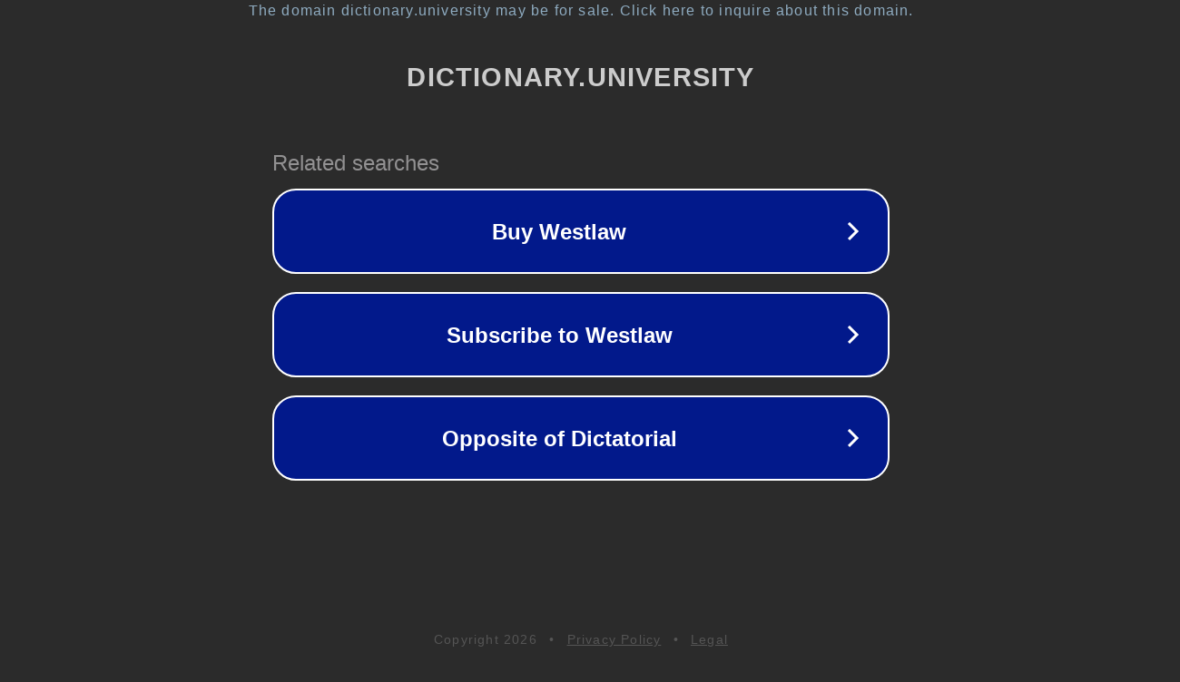

--- FILE ---
content_type: text/html; charset=utf-8
request_url: https://dictionary.university/Mean%20sea%20level
body_size: 1086
content:
<!doctype html>
<html data-adblockkey="MFwwDQYJKoZIhvcNAQEBBQADSwAwSAJBANDrp2lz7AOmADaN8tA50LsWcjLFyQFcb/P2Txc58oYOeILb3vBw7J6f4pamkAQVSQuqYsKx3YzdUHCvbVZvFUsCAwEAAQ==_tUk2NYNnspDvg7V2yrEtvBCgqov6mDIo226QOJnhaBLiBK+V+ca0eB+brOXQG3TQR21YBiakRBNunyz5Sc0rXw==" lang="en" style="background: #2B2B2B;">
<head>
    <meta charset="utf-8">
    <meta name="viewport" content="width=device-width, initial-scale=1">
    <link rel="icon" href="[data-uri]">
    <link rel="preconnect" href="https://www.google.com" crossorigin>
</head>
<body>
<div id="target" style="opacity: 0"></div>
<script>window.park = "[base64]";</script>
<script src="/bdzpPraoF.js"></script>
</body>
</html>
